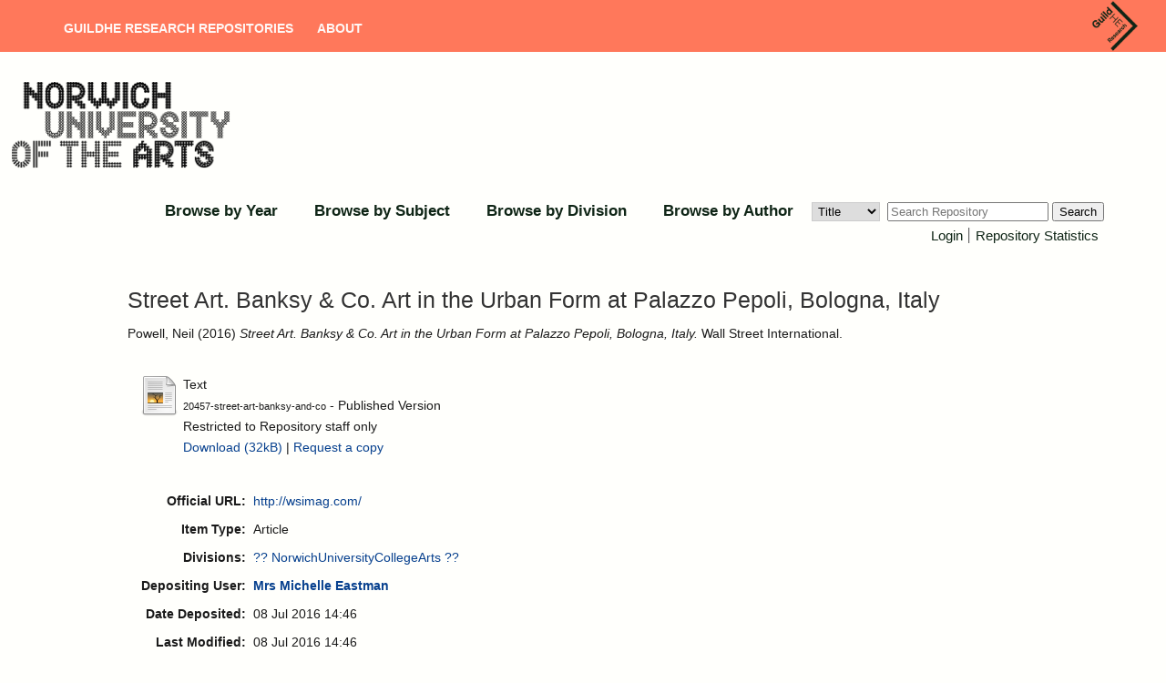

--- FILE ---
content_type: text/html; charset=utf-8
request_url: https://norwichuni.repository.guildhe.ac.uk/id/eprint/9292/
body_size: 7069
content:
<!DOCTYPE html PUBLIC "-//W3C//DTD XHTML 1.0 Transitional//EN" "http://www.w3.org/TR/xhtml1/DTD/xhtml1-transitional.dtd">
<html xmlns="http://www.w3.org/1999/xhtml" lang="en-GB">
  <head>
    <meta http-equiv="X-UA-Compatible" content="IE=edge" />
    <title> Street Art. Banksy &amp; Co. Art in the Urban Form at Palazzo Pepoli, Bologna, Italy  - Norwich University of the Arts Repository</title>
    <link rel="icon" href="/favicon.ico" type="image/x-icon" />
    <link rel="shortcut icon" href="/favicon.ico" type="image/x-icon" />
    <!-- Load icon library -->
    <link rel="stylesheet" href="https://cdnjs.cloudflare.com/ajax/libs/font-awesome/4.7.0/css/font-awesome.min.css" />
    

	<script src="https://code.jquery.com/jquery-2.2.4.min.js" integrity="sha256-BbhdlvQf/xTY9gja0Dq3HiwQF8LaCRTXxZKRutelT44=" crossorigin="anonymous">// <!-- No script --></script>

	<!--freewall displays the image thumbnails in various pretty ways -->
    <script src="https://cdnjs.cloudflare.com/ajax/libs/freewall/1.0.5/freewall.min.js">// <!-- No script --></script>

	<!-- Photoswipe handles the slide show -->
    <link href="https://cdnjs.cloudflare.com/ajax/libs/photoswipe/4.1.3/photoswipe.min.css" rel="stylesheet" />

    <link href="https://cdnjs.cloudflare.com/ajax/libs/photoswipe/4.1.3/default-skin/default-skin.min.css" rel="stylesheet" />
<!-- Core JS file -->
    <script src="https://cdnjs.cloudflare.com/ajax/libs/photoswipe/4.1.3/photoswipe.min.js">// <!-- No script --></script>

	<!-- UI JS file -->
    <script src="https://cdnjs.cloudflare.com/ajax/libs/photoswipe/4.1.3/photoswipe-ui-default.min.js">// <!-- No script --></script>

	    
	<!-- plyr handles the video and audio -->
	<link rel="stylesheet" href="https://cdn.plyr.io/3.5.2/plyr.css" />
	<script src="https://cdn.plyr.io/3.5.2/plyr.polyfilled.js">// <!-- No script --></script>

     
    <meta name="eprints.eprintid" content="9292" />
<meta name="eprints.rev_number" content="11" />
<meta name="eprints.eprint_status" content="archive" />
<meta name="eprints.userid" content="882" />
<meta name="eprints.dir" content="disk0/00/00/92/92" />
<meta name="eprints.datestamp" content="2016-07-08 14:46:27" />
<meta name="eprints.lastmod" content="2016-07-08 14:46:27" />
<meta name="eprints.status_changed" content="2016-07-08 14:46:27" />
<meta name="eprints.type" content="article" />
<meta name="eprints.metadata_visibility" content="show" />
<meta name="eprints.creators_name" content="Powell, Neil" />
<meta name="eprints.title" content="Street Art. Banksy &amp; Co.
Art in the Urban Form at Palazzo Pepoli, Bologna, Italy" />
<meta name="eprints.ispublished" content="pub" />
<meta name="eprints.subjects" content="N1" />
<meta name="eprints.subjects" content="NX" />
<meta name="eprints.divisions" content="NorwichUniversityCollegeArts" />
<meta name="eprints.full_text_status" content="restricted" />
<meta name="eprints.date" content="2016-06-03" />
<meta name="eprints.date_type" content="published" />
<meta name="eprints.publication" content="Wall Street International" />
<meta name="eprints.refereed" content="FALSE" />
<meta name="eprints.official_url" content="http://wsimag.com/" />
<meta name="eprints.related_url_url" content="http://wsimag.com/authors/364-neil-powell" />
<meta name="eprints.related_url_type" content="author" />
<meta name="eprints.dates_date" content="2016-06-03" />
<meta name="eprints.dates_date" content="2016-06-03" />
<meta name="eprints.dates_date_type" content="published" />
<meta name="eprints.dates_date_type" content="accepted" />
<meta name="eprints.hoa_compliant" content="318" />
<meta name="eprints.hoa_date_acc" content="2016-06-03" />
<meta name="eprints.hoa_date_pub" content="2016-06-03" />
<meta name="eprints.hoa_date_fcd" content="2016-06-24" />
<meta name="eprints.hoa_version_fcd" content="VoR" />
<meta name="eprints.hoa_exclude" content="FALSE" />
<meta name="eprints.rioxx2_license_ref_input_license_ref" content="http://wsimag.com/" />
<meta name="eprints.rioxx2_license_ref_input_start_date" content="2016-06-03" />
<meta name="eprints.rioxx2_apc_input" content="not required" />
<meta name="eprints.rioxx2_project_input_project" content="NP4_2016" />
<meta name="eprints.rioxx2_project_input_funder_id" content="http://www.nua.ac.uk/" />
<meta name="eprints.ukri_date_sub" content="2016-06-03" />
<meta name="eprints.citation" content="  Powell, Neil  (2016) Street Art. Banksy &amp; Co. Art in the Urban Form at Palazzo Pepoli, Bologna, Italy.  Wall Street International.       " />
<meta name="eprints.document_url" content="https://nua.repository.guildhe.ac.uk/id/eprint/9292/1/20457-street-art-banksy-and-co" />
<link rel="schema.DC" href="http://purl.org/DC/elements/1.0/" />
<meta name="DC.relation" content="https://nua.repository.guildhe.ac.uk/id/eprint/9292/" />
<meta name="DC.title" content="Street Art. Banksy &amp; Co.
Art in the Urban Form at Palazzo Pepoli, Bologna, Italy" />
<meta name="DC.creator" content="Powell, Neil" />
<meta name="DC.subject" content="N Visual arts (General) For photography, see TR" />
<meta name="DC.subject" content="NX Arts in general" />
<meta name="DC.date" content="2016-06-03" />
<meta name="DC.type" content="Article" />
<meta name="DC.type" content="NonPeerReviewed" />
<meta name="DC.format" content="text" />
<meta name="DC.language" content="en" />
<meta name="DC.identifier" content="https://nua.repository.guildhe.ac.uk/id/eprint/9292/1/20457-street-art-banksy-and-co" />
<meta name="DC.identifier" content="  Powell, Neil  (2016) Street Art. Banksy &amp; Co. Art in the Urban Form at Palazzo Pepoli, Bologna, Italy.  Wall Street International.       " />
<meta name="DC.relation" content="http://wsimag.com/" />
<link rel="alternate" href="https://nua.repository.guildhe.ac.uk/cgi/export/eprint/9292/RDFXML/nua-eprint-9292.rdf" type="application/rdf+xml" title="RDF+XML" />
<link rel="alternate" href="https://nua.repository.guildhe.ac.uk/cgi/export/eprint/9292/BibTeX/nua-eprint-9292.bib" type="text/plain" title="BibTeX" />
<link rel="alternate" href="https://nua.repository.guildhe.ac.uk/cgi/export/eprint/9292/RIOXX2/nua-eprint-9292.xml" type="text/xml; charset=utf-8" title="RIOXX2 XML" />
<link rel="alternate" href="https://nua.repository.guildhe.ac.uk/cgi/export/eprint/9292/RDFNT/nua-eprint-9292.nt" type="text/plain" title="RDF+N-Triples" />
<link rel="alternate" href="https://nua.repository.guildhe.ac.uk/cgi/export/eprint/9292/JSON/nua-eprint-9292.js" type="application/json; charset=utf-8" title="JSON" />
<link rel="alternate" href="https://nua.repository.guildhe.ac.uk/cgi/export/eprint/9292/DC/nua-eprint-9292.txt" type="text/plain; charset=utf-8" title="Dublin Core" />
<link rel="alternate" href="https://nua.repository.guildhe.ac.uk/cgi/export/eprint/9292/Atom/nua-eprint-9292.xml" type="application/atom+xml;charset=utf-8" title="Atom" />
<link rel="alternate" href="https://nua.repository.guildhe.ac.uk/cgi/export/eprint/9292/Simple/nua-eprint-9292.txt" type="text/plain; charset=utf-8" title="Simple Metadata" />
<link rel="alternate" href="https://nua.repository.guildhe.ac.uk/cgi/export/eprint/9292/Refer/nua-eprint-9292.refer" type="text/plain" title="Refer" />
<link rel="alternate" href="https://nua.repository.guildhe.ac.uk/cgi/export/eprint/9292/METS/nua-eprint-9292.xml" type="text/xml; charset=utf-8" title="METS" />
<link rel="alternate" href="https://nua.repository.guildhe.ac.uk/cgi/export/eprint/9292/IIIFManifest/nua-eprint-9292.js" type="application/json; charset=utf-8" title="IIIF Manifest" />
<link rel="alternate" href="https://nua.repository.guildhe.ac.uk/cgi/export/eprint/9292/HTML/nua-eprint-9292.html" type="text/html; charset=utf-8" title="HTML Citation" />
<link rel="alternate" href="https://nua.repository.guildhe.ac.uk/cgi/export/eprint/9292/Text/nua-eprint-9292.txt" type="text/plain; charset=utf-8" title="ASCII Citation" />
<link rel="alternate" href="https://nua.repository.guildhe.ac.uk/cgi/export/eprint/9292/ContextObject/nua-eprint-9292.xml" type="text/xml; charset=utf-8" title="OpenURL ContextObject" />
<link rel="alternate" href="https://nua.repository.guildhe.ac.uk/cgi/export/eprint/9292/EndNote/nua-eprint-9292.enw" type="text/plain; charset=utf-8" title="EndNote" />
<link rel="alternate" href="https://nua.repository.guildhe.ac.uk/cgi/export/eprint/9292/COinS/nua-eprint-9292.txt" type="text/plain; charset=utf-8" title="OpenURL ContextObject in Span" />
<link rel="alternate" href="https://nua.repository.guildhe.ac.uk/cgi/export/eprint/9292/MODS/nua-eprint-9292.xml" type="text/xml; charset=utf-8" title="MODS" />
<link rel="alternate" href="https://nua.repository.guildhe.ac.uk/cgi/export/eprint/9292/DIDL/nua-eprint-9292.xml" type="text/xml; charset=utf-8" title="MPEG-21 DIDL" />
<link rel="alternate" href="https://nua.repository.guildhe.ac.uk/cgi/export/eprint/9292/XML/nua-eprint-9292.xml" type="application/vnd.eprints.data+xml; charset=utf-8" title="EP3 XML" />
<link rel="alternate" href="https://nua.repository.guildhe.ac.uk/cgi/export/eprint/9292/DataCiteXML/nua-eprint-9292.xml" type="application/xml; charset=utf-8" title="Data Cite XML" />
<link rel="alternate" href="https://nua.repository.guildhe.ac.uk/cgi/export/eprint/9292/RIS/nua-eprint-9292.ris" type="text/plain" title="Reference Manager" />
<link rel="alternate" href="https://nua.repository.guildhe.ac.uk/cgi/export/eprint/9292/RDFN3/nua-eprint-9292.n3" type="text/n3" title="RDF+N3" />
<link rel="alternate" href="https://nua.repository.guildhe.ac.uk/cgi/export/eprint/9292/CSV/nua-eprint-9292.csv" type="text/csv; charset=utf-8" title="Multiline CSV" />
<link rel="Top" href="https://norwichuni.repository.guildhe.ac.uk/" />
    <link rel="Sword" href="https://norwichuni.repository.guildhe.ac.uk/sword-app/servicedocument" />
    <link rel="SwordDeposit" href="https://norwichuni.repository.guildhe.ac.uk/id/contents" />
    <link rel="Search" type="text/html" href="http://norwichuni.repository.guildhe.ac.uk/cgi/search" />
    <link rel="Search" type="application/opensearchdescription+xml" href="http://norwichuni.repository.guildhe.ac.uk/cgi/opensearchdescription" title="Norwich University of the Arts Repository" />
    <script type="text/javascript" src="https://www.gstatic.com/charts/loader.js"><!--padder--></script><script type="text/javascript">
// <![CDATA[
google.load("visualization", "48", {packages:["corechart", "geochart"]});
// ]]></script><script type="text/javascript">
// <![CDATA[
var eprints_http_root = "https:\/\/norwichuni.repository.guildhe.ac.uk";
var eprints_http_cgiroot = "https:\/\/norwichuni.repository.guildhe.ac.uk\/cgi";
var eprints_oai_archive_id = "nua.collections.crest.ac.uk";
var eprints_logged_in = false;
// ]]></script>
    <style type="text/css">.ep_logged_in { display: none }</style>
    <link rel="stylesheet" type="text/css" href="/style/auto-3.3.16.css?ug-2022-q2" />
    <script type="text/javascript" src="/javascript/auto-3.3.16.js"><!--padder--></script>
    <!--[if lte IE 6]>
        <link rel="stylesheet" type="text/css" href="/style/ie6.css" />
   <![endif]-->
    <meta name="Generator" content="EPrints 3.3.16" />
    <meta http-equiv="Content-Type" content="text/html; charset=UTF-8" />
    <meta http-equiv="Content-Language" content="en" />
    
    
  </head>
  <body>
   
    
    <div id="page-container">
    <header id="main-header" data-height-onload="114" data-height-loaded="true" data-fixed-height-onload="114" style="top: 0px;" class="et-fixed-header">
      <div class="container clearfix et_menu_container">

        <div class="logo_container">
          <span class="logo_helper"></span>
          <a href="https://research.guildhe.ac.uk">
            <img src="https://repository.guildhe.ac.uk/images/crest_logo.png" alt="GuildHE Research" id="logo" data-height-percentage="100" data-actual-width="346" data-actual-height="321" />
          </a>
        </div>

        <div id="et-top-navigation" data-height="100" data-fixed-height="40">
          <nav id="top-menu-nav">
            <ul id="top-menu" class="nav">
              <li id="menu-item-31075" class="menu-item menu-item-type-post_type menu-item-object-page menu-item-home menu-item-31075">
                  <a title="" href="https://repository.guildhe.ac.uk/">GuildHE Research Repositories</a>
              </li>
              <li id="menu-item-31071" class="menu-item menu-item-type-post_type menu-item-object-page">
                  <a title="" href="https://repository.guildhe.ac.uk/information.html" aria-current="page">About</a>
              </li>
            </ul>
          </nav>
        </div>


        <!-- #et-top-navigation -->
      </div>
    </header>

    <div>
        <div class="member_logo_container">

<!--    <div id="header_title_text"><epc:phrase ref="archive_name" /><epc:phrase ref="archive_name_test"/></div> -->
          <div class="right_logo">
              <a href="https://norwichuni.repository.guildhe.ac.uk"><img alt="Norwich University of the Arts Repository" src="/images/Norwich_University_Of_The_Arts_Logo.png" /></a>
          </div>

            </div>
            <div class="ep_menu_container">
          <ul class="ep_tm_menu">
    <!--
        <li>
                <a href="{$config{https_url}}/">
                <epc:phrase ref="template/navigation:home"/>
              </a>
            </li>
            <li>
              <a href="{$config{http_url}}/information.html">
                <epc:phrase ref="template/navigation:about"/>
              </a>
            </li>
       ->
            <li>
                <a href="{$config{http_cgiurl}}/search/advanced">
                <epc:phrase ref="template/navigation:search"/>
              </a>
            </li>
    -->
                <li>
                  <a href="https://norwichuni.repository.guildhe.ac.uk/view/year/">
                    Browse by 
                    Year
                  </a>
                </li>
                <li>
                  <a href="https://norwichuni.repository.guildhe.ac.uk/view/subjects/">
                    Browse by 
                    Subject
                  </a>
                </li>
                <li>
                  <a href="https://norwichuni.repository.guildhe.ac.uk/view/divisions/">
                    Browse by 
                    Division
                  </a>
                </li>
                <li>
                  <a href="https://norwichuni.repository.guildhe.ac.uk/view/creators/">
                    Browse by 
                    Author
                  </a>
                </li>
                
        <form id="smuc_top_searchbar" accept-charset="utf-8" method="get" action="/cgi/simply_advanced_search">
                <select name="target_field" id="simply_advanced_searchbar_term_selection">
                    
                        <option value="title">
                            Title
                        </option>
                    
                        <option value="creators_name">
                            Creators
                        </option>
                    
                        <option value="date">
                            Date
                        </option>
                    
                </select>
                <input type="search" class="form-control" id="navbar-search" name="value_for_simply_advanced_search" placeholder="Search Repository" />
                <span class="input-group-btn">
                    <button id="btn-search" class="btn btn-default" value="Search" type="submit" name="simply_advanced_action_search">
                        Search
                  </button>
                </span>
      </form>
     
        </ul>
        </div>
        <div class="ep_sub_menu_container">
            <ul class="ep_tm_key_tools" id="ep_tm_menu_tools"><li><a href="https://norwichuni.repository.guildhe.ac.uk/cgi/users/home">Login</a></li><li><a href="https://norwichuni.repository.guildhe.ac.uk/cgi/stats/report">Repository Statistics</a></li></ul>
        </div>
</div>

    <div id="content">
      <div class="ep_tm_page_content">
        <h1 class="ep_tm_pagetitle">
          

Street Art. Banksy &amp; Co.
Art in the Urban Form at Palazzo Pepoli, Bologna, Italy


        </h1>
        <div class="ep_summary_content"><div class="ep_summary_content_left"></div><div class="ep_summary_content_right"></div><div class="ep_summary_content_top"></div><div class="ep_summary_content_main">

  <p style="margin-bottom: 1em">
    


    <span class="person_name">Powell, Neil</span>
  

(2016)

<em>Street Art. Banksy &amp; Co.
Art in the Urban Form at Palazzo Pepoli, Bologna, Italy.</em>


    Wall Street International.
    
    
  


  



  </p>
  

  

  

  

    

<div class="dorian-main">
    <!-- TAB CONTROLS: aka the buttons at the top of the media box -->
    

  



    <!-- FILE SECTIONS BY MIME TYPE --> 
    
    

    
    
    


    
    


    <!-- DOWNLOADS AKA everything else -->
    

    



    <!-- METADATA SECTION -->
    

 <div id="Metadata" class="dorian-container dorian-border dorian-panel" style="display:none">

   <div class="metadata_container">

    
    <!-- we only have downloadable docs? just show trad. EPrints page (no bar) -->
      

        
      
        
          
          <table>
            
              <tr>
                <td valign="top" align="right"><a href="https://nua.repository.guildhe.ac.uk/id/eprint/9292/1/20457-street-art-banksy-and-co" class="ep_document_link"><img class="ep_doc_icon" alt="[img]" src="https://nua.repository.guildhe.ac.uk/style/images/fileicons/text.png" border="0" /></a></td>
                <td valign="top">
                  

<!-- document citation -->


<span class="ep_document_citation">
<span class="document_format">Text</span>
<br /><span class="document_filename">20457-street-art-banksy-and-co</span>
 - Published Version

  <br />Restricted to Repository staff only


</span>

<br />
                  <a href="https://nua.repository.guildhe.ac.uk/id/eprint/9292/1/20457-street-art-banksy-and-co" class="ep_document_link">Download (32kB)</a>
                  
                    | <a href="https://nua.repository.guildhe.ac.uk/cgi/request_doc?docid=666">Request a copy</a>
                  
      
                  <ul>
                  
                  </ul>
                </td>
              </tr>
            
          </table>
        

      

    


  <table style="margin-bottom: 1em; margin-top: 1em;" cellpadding="3">
      
        <tr>
          <th align="right">Official URL:</th>
          <td valign="top"><a href="http://wsimag.com/">http://wsimag.com/</a></td>
        </tr>
      
    <tr>
      <th align="right">Item Type:</th>
      <td>
        Article
        
        
        
      </td>
    </tr>
    
    
      
    
      
    
      
    
      
        <tr>
          <th align="right">Divisions:</th>
          <td valign="top"><a href="https://nua.repository.guildhe.ac.uk/view/divisions/NorwichUniversityCollegeArts/">?? NorwichUniversityCollegeArts ??</a></td>
        </tr>
      
    
      
    
      
        <tr>
          <th align="right">Depositing User:</th>
          <td valign="top">

<a href="https://nua.repository.guildhe.ac.uk/cgi/users/home?screen=User::View&amp;userid=882"><span class="ep_name_citation"><span class="person_name">Mrs Michelle Eastman</span></span></a>

</td>
        </tr>
      
    
      
        <tr>
          <th align="right">Date Deposited:</th>
          <td valign="top">08 Jul 2016 14:46</td>
        </tr>
      
    
      
        <tr>
          <th align="right">Last Modified:</th>
          <td valign="top">08 Jul 2016 14:46</td>
        </tr>
      
    
    <tr>
      <th align="right">URI:</th>
      <td valign="top"><a href="https://nua.repository.guildhe.ac.uk/id/eprint/9292">https://nua.repository.guildhe.ac.uk/id/eprint/9292</a></td>
    </tr>
  </table>
 </div>
 </div>


</div>


    
    
    

<!-- Photoswipe container for slide show-->
<div class="pswp" tabindex="-1" role="dialog" aria-hidden="true">
    <!-- Background of PhotoSwipe. 
         It's a separate element as animating opacity is faster than rgba(). -->
    <div class="pswp__bg"></div>
    <!-- Slides wrapper with overflow:hidden. -->
    <div class="pswp__scroll-wrap">
        <!-- Container that holds slides. 
            PhotoSwipe keeps only 3 of them in the DOM to save memory.
            Don't modify these 3 pswp__item elements, data is added later on. -->
        <div class="pswp__container">
            <div class="pswp__item"></div>
            <div class="pswp__item"></div>
            <div class="pswp__item"></div>
        </div>
        <!-- Default (PhotoSwipeUI_Default) interface on top of sliding area. Can be changed. -->
        <div class="pswp__ui pswp__ui--hidden">
            <div class="pswp__top-bar">
                <!--  Controls are self-explanatory. Order can be changed. -->
                <div class="pswp__counter"></div>
                <button class="pswp__button pswp__button--close" title="Close (Esc)"></button>
                <button class="pswp__button pswp__button--share" title="Share"></button>
                <button class="pswp__button pswp__button--fs" title="Toggle fullscreen"></button>
                <button class="pswp__button pswp__button--zoom" title="Zoom in/out"></button>

                <!-- Preloader demo https://codepen.io/dimsemenov/pen/yyBWoR -->
                <!-- element will get class pswp__preloader - - active when preloader is running -->
                <div class="pswp__preloader">
                    <div class="pswp__preloader__icn">
                      <div class="pswp__preloader__cut">
                        <div class="pswp__preloader__donut"></div>
                      </div>
                    </div>
                </div>
            </div>
            <div class="pswp__share-modal pswp__share-modal--hidden pswp__single-tap">
                <div class="pswp__share-tooltip"></div>
            </div>
            <button class="pswp__button pswp__button--arrow--left" title="Previous (arrow left)"> </button>
            <button class="pswp__button pswp__button--arrow--right" title="Next (arrow right)"> </button>
            <div class="pswp__caption">
                <div class="pswp__caption__center"></div>
            </div>
        </div>
    </div>
</div>


    

<script type="text/javascript">
//<![CDATA[
const VE_CONFIG = {};
//]]>
VE_CONFIG.use_images_as_posters = false;


//<![CDATA[

jQuery(function() {

	jQuery('.video').each( function(ind) {
		init_plyr(this, ind);
    	});
   	//check a url that we think is an embedable videos  (no need for plyr+_config for 3rd party vids)
    	if(jQuery('#player_official_url').length>0){
		    new Plyr('#player_official_url');
    	}

        jQuery('[id^=player_related_]').each( function() {
            new Plyr("#" + this.id);
    	});

    	jQuery('audio').each( function(ind) {
		    init_plyr(this,ind);
    	});
	
	function init_plyr(el, index){
		const plyr_config = {};
		plyr_config.title = jQuery(el).data("doc-title");
		//use the image with same index for poster
		if( VE_CONFIG.use_images_as_posters && jQuery('.picture a img').length > 0 &&  jQuery('.picture a img').eq(index) !== undefined){
			jQuery(el).attr("poster", jQuery('.picture a img').eq(index).attr("src"));
		}
		//		console.log("plyr_config: ",plyr_config);
		new Plyr('#'+jQuery(el).attr("id"), plyr_config );	
	}
});
//]]>
</script>






<!--
  <epc:set name='docs' expr='$item.documents()'>

    <epc:if test="length($docs) = 0">
                      <epc:phrase ref="page:nofulltext" />

      <epc:if test="$item.contact_email().is_set() and eprint_status = 'archive'">
        (<a href="{$config{http_cgiurl}}/request_doc?eprintid={eprintid}"><epc:phrase ref="request:button" /></a>)
      </epc:if>
    </epc:if>
  
    <epc:if test="length($docs) gt 0">
      <epc:phrase ref="page:fulltext" />
      <table>
        <epc:foreach expr="$docs" iterator="doc">
          <tr>
            <td valign="top" align="right"><epc:print expr="$doc.icon('HoverPreview','noNewWindow')}" /></td>
            <td valign="top">
              <epc:print expr="$doc.citation('default')" /><br />
              <a href="{$doc.url()}" class="ep_document_link"><epc:phrase ref="summary_page:download"/> (<epc:print expr="$doc.doc_size().human_filesize()" />)</a>
              <epc:if test="$doc.is_public()">
			  <epc:choose>
			  <epc:when test="$doc.thumbnail_url('video_mp4').is_set()">
			  | <epc:print expr="$doc.preview_link(phrase('lib/document:preview'),'docs','video_mp4')" />
			  </epc:when>
			  <epc:when test="$doc.thumbnail_url('audio_mp4').is_set()">
			  | <epc:print expr="$doc.preview_link(phrase('lib/document:preview'),'docs','audio_mp4')" />
			  </epc:when>
			  <epc:when test="$doc.thumbnail_url('lightbox').is_set()">
			  | <epc:print expr="$doc.preview_link(phrase('lib/document:preview'),'docs','lightbox')" />
			  </epc:when>
			  </epc:choose>
			  </epc:if>
              <epc:if test="!$doc.is_public() and $item.contact_email().is_set() and eprint_status = 'archive'">
                | <a href="{$config{http_cgiurl}}/request_doc?docid={$doc{docid}"><epc:phrase ref="request:button" /></a>
              </epc:if>
  
              <ul>
              <epc:foreach expr="$doc.related_objects('http://eprints.org/relation/hasVersion')" iterator="rel">
                <epc:if test="$rel{relation_type}!='http://eprints.org/relation/isVolatileVersionOf'">
                  <li><epc:print expr="$rel.citation_link('default')" /></li>
                </epc:if>
              </epc:foreach>
              </ul>
            </td>
          </tr>
        </epc:foreach>
      </table>
    </epc:if>

  </epc:set>
    <epc:print expr="$item.youtube_player()"/>
  <epc:if test="official_url">
    <div style="margin-bottom: 1em">
      <epc:phrase ref="eprint_fieldname_official_url"/>: <epc:print expr="official_url" />
    </div>
  </epc:if>

  <epc:if test="abstract">
    <h2><epc:phrase ref="eprint_fieldname_abstract"/></h2>
    <p style="text-align: left; margin: 1em auto 0em auto"><epc:print expr="abstract" /></p>
  </epc:if>

  <table style="margin-bottom: 1em; margin-top: 1em;" cellpadding="3">
    <tr>
      <th align="right"><epc:phrase ref="eprint_fieldname_type" />:</th>
      <td>
        <epc:print expr="type" />
	<epc:if test="type = 'conference_item' and is_set(pres_type)">(<epc:print expr="pres_type" />)</epc:if>
	<epc:if test="type = 'monograph' and is_set(monograph_type)">(<epc:print expr="monograph_type" />)</epc:if>
	<epc:if test="type = 'thesis' and is_set(thesis_type)">(<epc:print expr="thesis_type" />)</epc:if>
      </td>
    </tr>
    <epc:comment> 
       The below block loops over a list of field names taken from eprint_render.pl
       Edit the list of metadata to show in the summary page table in eprint_render.pl
    </epc:comment>
    <epc:foreach expr="$config{summary_page_metadata}" iterator="fieldname">
      <epc:if test="is_set($item.property($fieldname))">
        <tr>
          <th align="right"><epc:phrase ref="eprint_fieldname_{$fieldname}" />:</th>
          <td valign="top"><epc:print expr="$item.property($fieldname)" /></td>
        </tr>
      </epc:if>
    </epc:foreach>
    <tr>
      <th align="right">URI:</th>
      <td valign="top"><a href="{$item.uri()}"><epc:print expr="$item.uri()" /></a></td>
    </tr>
  </table>
-->
  
  

  
    <h3>Actions (login required)</h3>
    <table class="ep_summary_page_actions">
    
      <tr>
        <td><a href="/cgi/users/home?screen=EPrint%3A%3AView&amp;eprintid=9292"><img src="/style/images/action_view.png" alt="Edit Item" class="ep_form_action_icon" /></a></td>
        <td>Edit Item</td>
      </tr>
    
    </table>
  

</div><div class="ep_summary_content_bottom"></div><div class="ep_summary_content_after"></div></div>
      </div>
    </div>
    </div>
    <footer id="main-footer">
        <div class="footer-content">
          <p class="et_pb_text_inner heading">
              <span><a href="" target="_new">Norwich University of the Arts</a></span>
              <span class="cosector_footer_text">
                  <small>GuildHE Research Repositories are hosted and supported by <a href="https://cosector.com/what-we-do/digital-research">CoSector, University of London</a> </small>
              </span>
          </p>
          <div class="et_pb_text_inner text">
            
        <ul>
            <li><a href="https://norwichuni.repository.guildhe.ac.uk/accessibility.html">Accessibility</a></li>
            <li><a href="https://norwichuni.repository.guildhe.ac.uk/cgi/latest">Latest Additions</a></li>
            <li><a href="https://norwichuni.repository.guildhe.ac.uk/information.html">About this Repository</a></li>
            <li><a href="https://norwichuni.repository.guildhe.ac.uk/policies.html">Repository Policies</a></li>
            <li>Norwich University of the Arts Repository supports <a href="http://www.openarchives.org"><abbr title="Open Archives Protocol for Metadata Harvesting v2.0">OAI 2.0</abbr></a> with a base URL of <tt>https://norwichuni.repository.guildhe.ac.uk/cgi/oai2</tt></li>
        </ul>
    
          </div>
        </div>
    </footer>
  </body>
</html>